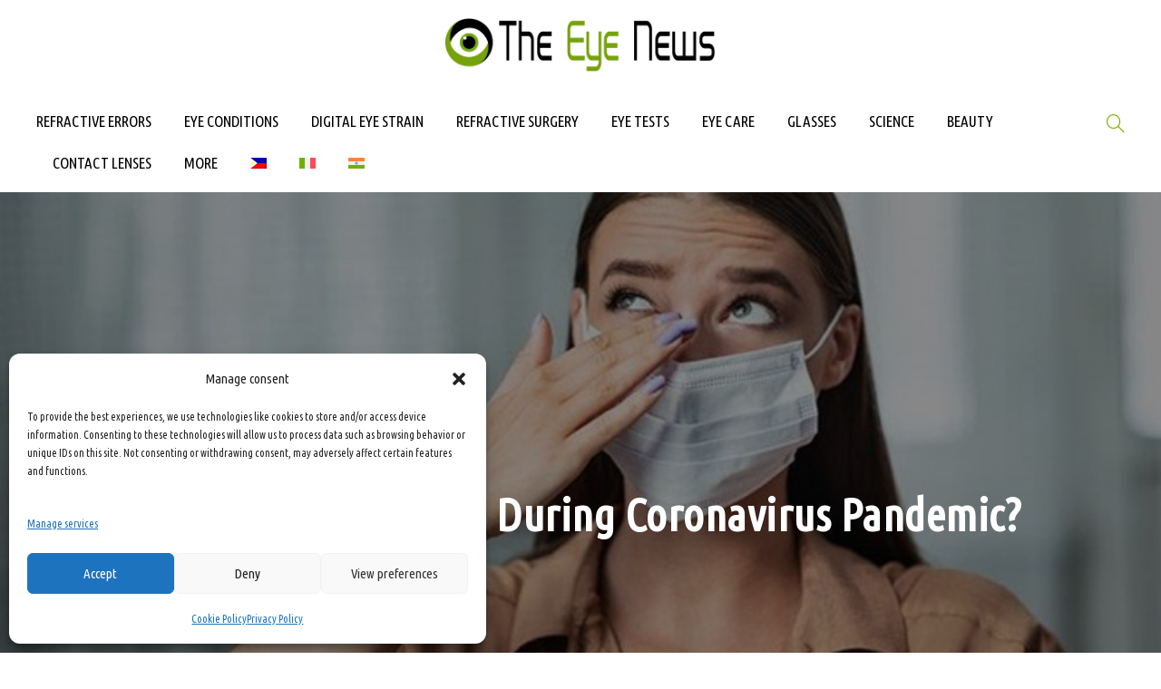

--- FILE ---
content_type: text/html; charset=UTF-8
request_url: https://theyenews.com/are-contact-lenses-unsafe-during-coronavirus-pandemic/
body_size: 12938
content:
<!DOCTYPE html>
<html lang="en-US" class="no-js">
<head>
	<meta charset="UTF-8">
	<meta name="viewport" content="width=device-width, initial-scale=1">
	<link rel="profile" href="http://gmpg.org/xfn/11">
	<link rel="pingback" href="https://theyenews.com/xmlrpc.php">
	<meta name='robots' content='index, follow, max-image-preview:large, max-snippet:-1, max-video-preview:-1' />

	<!-- This site is optimized with the Yoast SEO plugin v26.7 - https://yoast.com/wordpress/plugins/seo/ -->
	<title>Are Contact Lenses Unsafe During Coronavirus Pandemic? - The Eye News</title>
	<meta name="description" content="Are Contact Lenses Unsafe During This Pandemic? You have probably heard from others to wear eyeglasses for now instead of contact lenses." />
	<link rel="canonical" href="https://theyenews.com/are-contact-lenses-unsafe-during-coronavirus-pandemic/" />
	<meta property="og:locale" content="en_US" />
	<meta property="og:type" content="article" />
	<meta property="og:title" content="Are Contact Lenses Unsafe During Coronavirus Pandemic? - The Eye News" />
	<meta property="og:description" content="Are Contact Lenses Unsafe During This Pandemic? You have probably heard from others to wear eyeglasses for now instead of contact lenses." />
	<meta property="og:url" content="https://theyenews.com/are-contact-lenses-unsafe-during-coronavirus-pandemic/" />
	<meta property="og:site_name" content="The Eye News" />
	<meta property="article:published_time" content="2020-08-05T10:52:51+00:00" />
	<meta property="article:modified_time" content="2021-03-07T15:08:34+00:00" />
	<meta property="og:image" content="https://theyenews.com/wp-content/uploads/2020/08/Are-Contact-Lenses-Unsafe-During-Coronavirus-Pandemic_-1.jpg" />
	<meta property="og:image:width" content="1000" />
	<meta property="og:image:height" content="667" />
	<meta property="og:image:type" content="image/jpeg" />
	<meta name="author" content="Editorial Staff" />
	<meta name="twitter:card" content="summary_large_image" />
	<script type="application/ld+json" class="yoast-schema-graph">{"@context":"https://schema.org","@graph":[{"@type":"Article","@id":"https://theyenews.com/are-contact-lenses-unsafe-during-coronavirus-pandemic/#article","isPartOf":{"@id":"https://theyenews.com/are-contact-lenses-unsafe-during-coronavirus-pandemic/"},"author":{"name":"Editorial Staff","@id":"https://theyenews.com/#/schema/person/fc0b64aaca3e5a7e8ce4bd1c8733c0a7"},"headline":"Are Contact Lenses Unsafe During Coronavirus Pandemic?","datePublished":"2020-08-05T10:52:51+00:00","dateModified":"2021-03-07T15:08:34+00:00","mainEntityOfPage":{"@id":"https://theyenews.com/are-contact-lenses-unsafe-during-coronavirus-pandemic/"},"wordCount":464,"publisher":{"@id":"https://theyenews.com/#organization"},"image":{"@id":"https://theyenews.com/are-contact-lenses-unsafe-during-coronavirus-pandemic/#primaryimage"},"thumbnailUrl":"https://theyenews.com/wp-content/uploads/2020/08/Are-Contact-Lenses-Unsafe-During-Coronavirus-Pandemic_-1.jpg","articleSection":["Contact Lenses","News HP","Science"],"inLanguage":"en-US"},{"@type":"WebPage","@id":"https://theyenews.com/are-contact-lenses-unsafe-during-coronavirus-pandemic/","url":"https://theyenews.com/are-contact-lenses-unsafe-during-coronavirus-pandemic/","name":"Are Contact Lenses Unsafe During Coronavirus Pandemic? - The Eye News","isPartOf":{"@id":"https://theyenews.com/#website"},"primaryImageOfPage":{"@id":"https://theyenews.com/are-contact-lenses-unsafe-during-coronavirus-pandemic/#primaryimage"},"image":{"@id":"https://theyenews.com/are-contact-lenses-unsafe-during-coronavirus-pandemic/#primaryimage"},"thumbnailUrl":"https://theyenews.com/wp-content/uploads/2020/08/Are-Contact-Lenses-Unsafe-During-Coronavirus-Pandemic_-1.jpg","datePublished":"2020-08-05T10:52:51+00:00","dateModified":"2021-03-07T15:08:34+00:00","description":"Are Contact Lenses Unsafe During This Pandemic? You have probably heard from others to wear eyeglasses for now instead of contact lenses.","breadcrumb":{"@id":"https://theyenews.com/are-contact-lenses-unsafe-during-coronavirus-pandemic/#breadcrumb"},"inLanguage":"en-US","potentialAction":[{"@type":"ReadAction","target":["https://theyenews.com/are-contact-lenses-unsafe-during-coronavirus-pandemic/"]}]},{"@type":"ImageObject","inLanguage":"en-US","@id":"https://theyenews.com/are-contact-lenses-unsafe-during-coronavirus-pandemic/#primaryimage","url":"https://theyenews.com/wp-content/uploads/2020/08/Are-Contact-Lenses-Unsafe-During-Coronavirus-Pandemic_-1.jpg","contentUrl":"https://theyenews.com/wp-content/uploads/2020/08/Are-Contact-Lenses-Unsafe-During-Coronavirus-Pandemic_-1.jpg","width":1000,"height":667,"caption":"Are Contact Lenses Unsafe During Coronavirus Pandemic"},{"@type":"BreadcrumbList","@id":"https://theyenews.com/are-contact-lenses-unsafe-during-coronavirus-pandemic/#breadcrumb","itemListElement":[{"@type":"ListItem","position":1,"name":"Home","item":"https://theyenews.com/"},{"@type":"ListItem","position":2,"name":"Are Contact Lenses Unsafe During Coronavirus Pandemic?"}]},{"@type":"WebSite","@id":"https://theyenews.com/#website","url":"https://theyenews.com/","name":"The Eye News","description":"the resource for your eyes","publisher":{"@id":"https://theyenews.com/#organization"},"potentialAction":[{"@type":"SearchAction","target":{"@type":"EntryPoint","urlTemplate":"https://theyenews.com/?s={search_term_string}"},"query-input":{"@type":"PropertyValueSpecification","valueRequired":true,"valueName":"search_term_string"}}],"inLanguage":"en-US"},{"@type":"Organization","@id":"https://theyenews.com/#organization","name":"The Eye News","url":"https://theyenews.com/","logo":{"@type":"ImageObject","inLanguage":"en-US","@id":"https://theyenews.com/#/schema/logo/image/","url":"https://theyenews.com/wp-content/uploads/2018/04/TheEyeNewsLogoB.jpg","contentUrl":"https://theyenews.com/wp-content/uploads/2018/04/TheEyeNewsLogoB.jpg","width":2000,"height":2000,"caption":"The Eye News"},"image":{"@id":"https://theyenews.com/#/schema/logo/image/"}},{"@type":"Person","@id":"https://theyenews.com/#/schema/person/fc0b64aaca3e5a7e8ce4bd1c8733c0a7","name":"Editorial Staff"}]}</script>
	<!-- / Yoast SEO plugin. -->


<link rel='dns-prefetch' href='//fonts.googleapis.com' />
<link rel="alternate" type="application/rss+xml" title="The Eye News &raquo; Feed" href="https://theyenews.com/feed/" />
<link rel="alternate" title="oEmbed (JSON)" type="application/json+oembed" href="https://theyenews.com/wp-json/oembed/1.0/embed?url=https%3A%2F%2Ftheyenews.com%2Fare-contact-lenses-unsafe-during-coronavirus-pandemic%2F" />
<link rel="alternate" title="oEmbed (XML)" type="text/xml+oembed" href="https://theyenews.com/wp-json/oembed/1.0/embed?url=https%3A%2F%2Ftheyenews.com%2Fare-contact-lenses-unsafe-during-coronavirus-pandemic%2F&#038;format=xml" />
<style id='wp-img-auto-sizes-contain-inline-css' type='text/css'>
img:is([sizes=auto i],[sizes^="auto," i]){contain-intrinsic-size:3000px 1500px}
/*# sourceURL=wp-img-auto-sizes-contain-inline-css */
</style>
<link rel='stylesheet' id='wp-block-library-css' href='https://theyenews.com/wp-includes/css/dist/block-library/style.min.css?ver=6.9' type='text/css' media='all' />
<style id='global-styles-inline-css' type='text/css'>
:root{--wp--preset--aspect-ratio--square: 1;--wp--preset--aspect-ratio--4-3: 4/3;--wp--preset--aspect-ratio--3-4: 3/4;--wp--preset--aspect-ratio--3-2: 3/2;--wp--preset--aspect-ratio--2-3: 2/3;--wp--preset--aspect-ratio--16-9: 16/9;--wp--preset--aspect-ratio--9-16: 9/16;--wp--preset--color--black: #000000;--wp--preset--color--cyan-bluish-gray: #abb8c3;--wp--preset--color--white: #ffffff;--wp--preset--color--pale-pink: #f78da7;--wp--preset--color--vivid-red: #cf2e2e;--wp--preset--color--luminous-vivid-orange: #ff6900;--wp--preset--color--luminous-vivid-amber: #fcb900;--wp--preset--color--light-green-cyan: #7bdcb5;--wp--preset--color--vivid-green-cyan: #00d084;--wp--preset--color--pale-cyan-blue: #8ed1fc;--wp--preset--color--vivid-cyan-blue: #0693e3;--wp--preset--color--vivid-purple: #9b51e0;--wp--preset--gradient--vivid-cyan-blue-to-vivid-purple: linear-gradient(135deg,rgb(6,147,227) 0%,rgb(155,81,224) 100%);--wp--preset--gradient--light-green-cyan-to-vivid-green-cyan: linear-gradient(135deg,rgb(122,220,180) 0%,rgb(0,208,130) 100%);--wp--preset--gradient--luminous-vivid-amber-to-luminous-vivid-orange: linear-gradient(135deg,rgb(252,185,0) 0%,rgb(255,105,0) 100%);--wp--preset--gradient--luminous-vivid-orange-to-vivid-red: linear-gradient(135deg,rgb(255,105,0) 0%,rgb(207,46,46) 100%);--wp--preset--gradient--very-light-gray-to-cyan-bluish-gray: linear-gradient(135deg,rgb(238,238,238) 0%,rgb(169,184,195) 100%);--wp--preset--gradient--cool-to-warm-spectrum: linear-gradient(135deg,rgb(74,234,220) 0%,rgb(151,120,209) 20%,rgb(207,42,186) 40%,rgb(238,44,130) 60%,rgb(251,105,98) 80%,rgb(254,248,76) 100%);--wp--preset--gradient--blush-light-purple: linear-gradient(135deg,rgb(255,206,236) 0%,rgb(152,150,240) 100%);--wp--preset--gradient--blush-bordeaux: linear-gradient(135deg,rgb(254,205,165) 0%,rgb(254,45,45) 50%,rgb(107,0,62) 100%);--wp--preset--gradient--luminous-dusk: linear-gradient(135deg,rgb(255,203,112) 0%,rgb(199,81,192) 50%,rgb(65,88,208) 100%);--wp--preset--gradient--pale-ocean: linear-gradient(135deg,rgb(255,245,203) 0%,rgb(182,227,212) 50%,rgb(51,167,181) 100%);--wp--preset--gradient--electric-grass: linear-gradient(135deg,rgb(202,248,128) 0%,rgb(113,206,126) 100%);--wp--preset--gradient--midnight: linear-gradient(135deg,rgb(2,3,129) 0%,rgb(40,116,252) 100%);--wp--preset--font-size--small: 13px;--wp--preset--font-size--medium: 20px;--wp--preset--font-size--large: 36px;--wp--preset--font-size--x-large: 42px;--wp--preset--spacing--20: 0.44rem;--wp--preset--spacing--30: 0.67rem;--wp--preset--spacing--40: 1rem;--wp--preset--spacing--50: 1.5rem;--wp--preset--spacing--60: 2.25rem;--wp--preset--spacing--70: 3.38rem;--wp--preset--spacing--80: 5.06rem;--wp--preset--shadow--natural: 6px 6px 9px rgba(0, 0, 0, 0.2);--wp--preset--shadow--deep: 12px 12px 50px rgba(0, 0, 0, 0.4);--wp--preset--shadow--sharp: 6px 6px 0px rgba(0, 0, 0, 0.2);--wp--preset--shadow--outlined: 6px 6px 0px -3px rgb(255, 255, 255), 6px 6px rgb(0, 0, 0);--wp--preset--shadow--crisp: 6px 6px 0px rgb(0, 0, 0);}:where(.is-layout-flex){gap: 0.5em;}:where(.is-layout-grid){gap: 0.5em;}body .is-layout-flex{display: flex;}.is-layout-flex{flex-wrap: wrap;align-items: center;}.is-layout-flex > :is(*, div){margin: 0;}body .is-layout-grid{display: grid;}.is-layout-grid > :is(*, div){margin: 0;}:where(.wp-block-columns.is-layout-flex){gap: 2em;}:where(.wp-block-columns.is-layout-grid){gap: 2em;}:where(.wp-block-post-template.is-layout-flex){gap: 1.25em;}:where(.wp-block-post-template.is-layout-grid){gap: 1.25em;}.has-black-color{color: var(--wp--preset--color--black) !important;}.has-cyan-bluish-gray-color{color: var(--wp--preset--color--cyan-bluish-gray) !important;}.has-white-color{color: var(--wp--preset--color--white) !important;}.has-pale-pink-color{color: var(--wp--preset--color--pale-pink) !important;}.has-vivid-red-color{color: var(--wp--preset--color--vivid-red) !important;}.has-luminous-vivid-orange-color{color: var(--wp--preset--color--luminous-vivid-orange) !important;}.has-luminous-vivid-amber-color{color: var(--wp--preset--color--luminous-vivid-amber) !important;}.has-light-green-cyan-color{color: var(--wp--preset--color--light-green-cyan) !important;}.has-vivid-green-cyan-color{color: var(--wp--preset--color--vivid-green-cyan) !important;}.has-pale-cyan-blue-color{color: var(--wp--preset--color--pale-cyan-blue) !important;}.has-vivid-cyan-blue-color{color: var(--wp--preset--color--vivid-cyan-blue) !important;}.has-vivid-purple-color{color: var(--wp--preset--color--vivid-purple) !important;}.has-black-background-color{background-color: var(--wp--preset--color--black) !important;}.has-cyan-bluish-gray-background-color{background-color: var(--wp--preset--color--cyan-bluish-gray) !important;}.has-white-background-color{background-color: var(--wp--preset--color--white) !important;}.has-pale-pink-background-color{background-color: var(--wp--preset--color--pale-pink) !important;}.has-vivid-red-background-color{background-color: var(--wp--preset--color--vivid-red) !important;}.has-luminous-vivid-orange-background-color{background-color: var(--wp--preset--color--luminous-vivid-orange) !important;}.has-luminous-vivid-amber-background-color{background-color: var(--wp--preset--color--luminous-vivid-amber) !important;}.has-light-green-cyan-background-color{background-color: var(--wp--preset--color--light-green-cyan) !important;}.has-vivid-green-cyan-background-color{background-color: var(--wp--preset--color--vivid-green-cyan) !important;}.has-pale-cyan-blue-background-color{background-color: var(--wp--preset--color--pale-cyan-blue) !important;}.has-vivid-cyan-blue-background-color{background-color: var(--wp--preset--color--vivid-cyan-blue) !important;}.has-vivid-purple-background-color{background-color: var(--wp--preset--color--vivid-purple) !important;}.has-black-border-color{border-color: var(--wp--preset--color--black) !important;}.has-cyan-bluish-gray-border-color{border-color: var(--wp--preset--color--cyan-bluish-gray) !important;}.has-white-border-color{border-color: var(--wp--preset--color--white) !important;}.has-pale-pink-border-color{border-color: var(--wp--preset--color--pale-pink) !important;}.has-vivid-red-border-color{border-color: var(--wp--preset--color--vivid-red) !important;}.has-luminous-vivid-orange-border-color{border-color: var(--wp--preset--color--luminous-vivid-orange) !important;}.has-luminous-vivid-amber-border-color{border-color: var(--wp--preset--color--luminous-vivid-amber) !important;}.has-light-green-cyan-border-color{border-color: var(--wp--preset--color--light-green-cyan) !important;}.has-vivid-green-cyan-border-color{border-color: var(--wp--preset--color--vivid-green-cyan) !important;}.has-pale-cyan-blue-border-color{border-color: var(--wp--preset--color--pale-cyan-blue) !important;}.has-vivid-cyan-blue-border-color{border-color: var(--wp--preset--color--vivid-cyan-blue) !important;}.has-vivid-purple-border-color{border-color: var(--wp--preset--color--vivid-purple) !important;}.has-vivid-cyan-blue-to-vivid-purple-gradient-background{background: var(--wp--preset--gradient--vivid-cyan-blue-to-vivid-purple) !important;}.has-light-green-cyan-to-vivid-green-cyan-gradient-background{background: var(--wp--preset--gradient--light-green-cyan-to-vivid-green-cyan) !important;}.has-luminous-vivid-amber-to-luminous-vivid-orange-gradient-background{background: var(--wp--preset--gradient--luminous-vivid-amber-to-luminous-vivid-orange) !important;}.has-luminous-vivid-orange-to-vivid-red-gradient-background{background: var(--wp--preset--gradient--luminous-vivid-orange-to-vivid-red) !important;}.has-very-light-gray-to-cyan-bluish-gray-gradient-background{background: var(--wp--preset--gradient--very-light-gray-to-cyan-bluish-gray) !important;}.has-cool-to-warm-spectrum-gradient-background{background: var(--wp--preset--gradient--cool-to-warm-spectrum) !important;}.has-blush-light-purple-gradient-background{background: var(--wp--preset--gradient--blush-light-purple) !important;}.has-blush-bordeaux-gradient-background{background: var(--wp--preset--gradient--blush-bordeaux) !important;}.has-luminous-dusk-gradient-background{background: var(--wp--preset--gradient--luminous-dusk) !important;}.has-pale-ocean-gradient-background{background: var(--wp--preset--gradient--pale-ocean) !important;}.has-electric-grass-gradient-background{background: var(--wp--preset--gradient--electric-grass) !important;}.has-midnight-gradient-background{background: var(--wp--preset--gradient--midnight) !important;}.has-small-font-size{font-size: var(--wp--preset--font-size--small) !important;}.has-medium-font-size{font-size: var(--wp--preset--font-size--medium) !important;}.has-large-font-size{font-size: var(--wp--preset--font-size--large) !important;}.has-x-large-font-size{font-size: var(--wp--preset--font-size--x-large) !important;}
/*# sourceURL=global-styles-inline-css */
</style>

<style id='classic-theme-styles-inline-css' type='text/css'>
/*! This file is auto-generated */
.wp-block-button__link{color:#fff;background-color:#32373c;border-radius:9999px;box-shadow:none;text-decoration:none;padding:calc(.667em + 2px) calc(1.333em + 2px);font-size:1.125em}.wp-block-file__button{background:#32373c;color:#fff;text-decoration:none}
/*# sourceURL=/wp-includes/css/classic-themes.min.css */
</style>
<link rel='stylesheet' id='wptelegram_widget-public-0-css' href='https://theyenews.com/wp-content/plugins/wptelegram-widget/assets/build/dist/public-DEib7km8.css' type='text/css' media='all' />
<link rel='stylesheet' id='wp-components-css' href='https://theyenews.com/wp-includes/css/dist/components/style.min.css?ver=6.9' type='text/css' media='all' />
<link rel='stylesheet' id='wptelegram_widget-blocks-0-css' href='https://theyenews.com/wp-content/plugins/wptelegram-widget/assets/build/dist/blocks-C9ogPNk6.css' type='text/css' media='all' />
<style id='wptelegram_widget-blocks-0-inline-css' type='text/css'>
:root {--wptelegram-widget-join-link-bg-color: #389ce9;--wptelegram-widget-join-link-color: #fff}
/*# sourceURL=wptelegram_widget-blocks-0-inline-css */
</style>
<link rel='stylesheet' id='gdlr-core-google-font-css' href='https://fonts.googleapis.com/css?family=Ubuntu+Condensed%3Aregular%7CUbuntu%3A300%2C300italic%2Cregular%2Citalic%2C500%2C500italic%2C700%2C700italic&#038;subset=cyrillic%2Ccyrillic-ext%2Cgreek%2Cgreek-ext%2Clatin%2Clatin-ext&#038;ver=6.9' type='text/css' media='all' />
<link rel='stylesheet' id='font-awesome-css' href='https://theyenews.com/wp-content/plugins/goodlayers-core/plugins/fontawesome/font-awesome.css?ver=6.9' type='text/css' media='all' />
<link rel='stylesheet' id='elegant-font-css' href='https://theyenews.com/wp-content/plugins/goodlayers-core/plugins/elegant/elegant-font.css?ver=6.9' type='text/css' media='all' />
<link rel='stylesheet' id='ionicons-css' href='https://theyenews.com/wp-content/plugins/goodlayers-core/plugins/ionicons/ionicons.css?ver=6.9' type='text/css' media='all' />
<link rel='stylesheet' id='simple-line-icons-css' href='https://theyenews.com/wp-content/plugins/goodlayers-core/plugins/simpleline/simpleline.css?ver=6.9' type='text/css' media='all' />
<link rel='stylesheet' id='gdlr-core-plugin-css' href='https://theyenews.com/wp-content/plugins/goodlayers-core/plugins/style.css?ver=1734940628' type='text/css' media='all' />
<link rel='stylesheet' id='gdlr-core-page-builder-css' href='https://theyenews.com/wp-content/plugins/goodlayers-core/include/css/page-builder.css?ver=6.9' type='text/css' media='all' />
<link rel='stylesheet' id='wpml-legacy-post-translations-0-css' href='https://theyenews.com/wp-content/plugins/sitepress-multilingual-cms/templates/language-switchers/legacy-post-translations/style.min.css?ver=1' type='text/css' media='all' />
<link rel='stylesheet' id='wpml-menu-item-0-css' href='https://theyenews.com/wp-content/plugins/sitepress-multilingual-cms/templates/language-switchers/menu-item/style.min.css?ver=1' type='text/css' media='all' />
<link rel='stylesheet' id='cmplz-general-css' href='https://theyenews.com/wp-content/plugins/complianz-gdpr/assets/css/cookieblocker.min.css?ver=1765942633' type='text/css' media='all' />
<link rel='stylesheet' id='apzo-style-core-css' href='https://theyenews.com/wp-content/themes/apzo/css/style-core.css?ver=6.9' type='text/css' media='all' />
<link rel='stylesheet' id='apzo-custom-style-css' href='https://theyenews.com/wp-content/uploads/apzo-style-custom.css?1719048096&#038;ver=6.9' type='text/css' media='all' />
<script type="text/javascript" src="https://theyenews.com/wp-includes/js/jquery/jquery.min.js?ver=3.7.1" id="jquery-core-js"></script>
<script type="text/javascript" src="https://theyenews.com/wp-includes/js/jquery/jquery-migrate.min.js?ver=3.4.1" id="jquery-migrate-js"></script>
<link rel="https://api.w.org/" href="https://theyenews.com/wp-json/" /><link rel="alternate" title="JSON" type="application/json" href="https://theyenews.com/wp-json/wp/v2/posts/1076" /><link rel="EditURI" type="application/rsd+xml" title="RSD" href="https://theyenews.com/xmlrpc.php?rsd" />
<link rel='shortlink' href='https://theyenews.com/?p=1076' />
<meta name="generator" content="WPML ver:4.8.6 stt:1,64,21,27;" />
			<style>.cmplz-hidden {
					display: none !important;
				}</style><link rel="icon" href="https://theyenews.com/wp-content/uploads/2018/04/cropped-fav-32x32.png" sizes="32x32" />
<link rel="icon" href="https://theyenews.com/wp-content/uploads/2018/04/cropped-fav-192x192.png" sizes="192x192" />
<link rel="apple-touch-icon" href="https://theyenews.com/wp-content/uploads/2018/04/cropped-fav-180x180.png" />
<meta name="msapplication-TileImage" content="https://theyenews.com/wp-content/uploads/2018/04/cropped-fav-270x270.png" />
<script defer data-domain="theyenews.com" src="https://plausible.io/js/plausible.js"></script>

</head>

<body class="wp-singular post-template-default single single-post postid-1076 single-format-standard wp-theme-apzo gdlr-core-body apzo-body apzo-body-front apzo-full  apzo-with-sticky-navigation  apzo-blog-style-4  apzo-blockquote-style-1 gdlr-core-link-to-lightbox" data-home-url="https://theyenews.com/" >
<div class="apzo-mobile-header-wrap" ><div class="apzo-mobile-header apzo-header-background apzo-style-slide apzo-sticky-mobile-navigation " id="apzo-mobile-header" ><div class="apzo-mobile-header-container apzo-container clearfix" ><div class="apzo-logo  apzo-item-pdlr apzo-mobile-logo-center"><div class="apzo-logo-inner"><a class="" href="https://theyenews.com/" ><img src="https://theyenews.com/wp-content/uploads/2020/03/THE-EYE-LOGO-NEW-scaled.jpg" alt="" width="2560" height="511" title="THE EYE LOGO NEW" /></a></div></div><div class="apzo-mobile-menu-right" ><div class="apzo-main-menu-search" id="apzo-mobile-top-search" ><i class="fa fa-search" ></i></div><div class="apzo-top-search-wrap" >
	<div class="apzo-top-search-close" ></div>

	<div class="apzo-top-search-row" >
		<div class="apzo-top-search-cell" >
			<form role="search" method="get" class="search-form" action="https://theyenews.com/">
	<input type="text" class="search-field apzo-title-font" placeholder="Search..." value="" name="s">
	<div class="apzo-top-search-submit"><i class="fa fa-search" ></i></div>
	<input type="submit" class="search-submit" value="Search">
	<div class="apzo-top-search-close"><i class="icon_close" ></i></div>
</form>
		</div>
	</div>

</div>
</div><div class="apzo-mobile-menu-left" ><div class="apzo-mobile-menu" ><a class="apzo-mm-menu-button apzo-mobile-menu-button apzo-mobile-button-hamburger" href="#apzo-mobile-menu" ><span></span></a><div class="apzo-mm-menu-wrap apzo-navigation-font" id="apzo-mobile-menu" data-slide="left" ><ul id="menu-main-menu-eng" class="m-menu"><li class="menu-item menu-item-type-post_type menu-item-object-page menu-item-3265"><a href="https://theyenews.com/refractive-errors-index/">REFRACTIVE ERRORS</a></li>
<li class="menu-item menu-item-type-post_type menu-item-object-page menu-item-3261"><a href="https://theyenews.com/eye-conditions-index/">EYE CONDITIONS</a></li>
<li class="menu-item menu-item-type-post_type menu-item-object-page menu-item-3268"><a href="https://theyenews.com/digital-eye-strain-index/">DIGITAL EYE STRAIN</a></li>
<li class="menu-item menu-item-type-post_type menu-item-object-page menu-item-3714"><a href="https://theyenews.com/refractive-surgery-index/">REFRACTIVE SURGERY</a></li>
<li class="menu-item menu-item-type-post_type menu-item-object-page menu-item-3716"><a href="https://theyenews.com/eye-tests-index/">EYE TESTS</a></li>
<li class="menu-item menu-item-type-post_type menu-item-object-page menu-item-3718"><a href="https://theyenews.com/eye-care-index/">EYE CARE</a></li>
<li class="menu-item menu-item-type-post_type menu-item-object-page menu-item-3242"><a href="https://theyenews.com/glasses-index/">GLASSES</a></li>
<li class="menu-item menu-item-type-post_type menu-item-object-page menu-item-3719"><a href="https://theyenews.com/science-index/">SCIENCE</a></li>
<li class="menu-item menu-item-type-post_type menu-item-object-page menu-item-3717"><a href="https://theyenews.com/beauty-index/">BEAUTY</a></li>
<li class="menu-item menu-item-type-post_type menu-item-object-page menu-item-3241"><a href="https://theyenews.com/contact-lenses-index/">CONTACT LENSES</a></li>
<li class="menu-item menu-item-type-custom menu-item-object-custom menu-item-has-children menu-item-3713"><a>MORE</a>
<ul class="sub-menu">
	<li class="menu-item menu-item-type-post_type menu-item-object-page menu-item-3715"><a href="https://theyenews.com/vision-insurance-index/">VISION INSURANCE</a></li>
	<li class="menu-item menu-item-type-post_type menu-item-object-page menu-item-395"><a href="https://theyenews.com/podcasts-index/">PODCASTS</a></li>
	<li class="menu-item menu-item-type-post_type menu-item-object-page menu-item-7885"><a href="https://theyenews.com/doctors-index/">DOCTORS</a></li>
	<li class="menu-item menu-item-type-post_type menu-item-object-page menu-item-780"><a href="https://theyenews.com/congresses-main/">CONGRESSES</a></li>
</ul>
</li>
<li class="menu-item-language menu-item wpml-ls-slot-6 wpml-ls-item wpml-ls-item-ph wpml-ls-menu-item wpml-ls-first-item menu-item-type-wpml_ls_menu_item menu-item-object-wpml_ls_menu_item menu-item-wpml-ls-6-ph"><a href="https://theyenews.com/ph/" title="Switch to Filipino" aria-label="Switch to Filipino" role="menuitem"><img
            class="wpml-ls-flag"
            src="https://theyenews.com/wp-content/uploads/flags/ph.png"
            alt="Filipino"
            width=18
            height=12
    /></a></li>
<li class="menu-item-language menu-item wpml-ls-slot-6 wpml-ls-item wpml-ls-item-it wpml-ls-menu-item menu-item-type-wpml_ls_menu_item menu-item-object-wpml_ls_menu_item menu-item-wpml-ls-6-it"><a href="https://theyenews.com/it/" title="Switch to Italian" aria-label="Switch to Italian" role="menuitem"><img
            class="wpml-ls-flag"
            src="https://theyenews.com/wp-content/plugins/sitepress-multilingual-cms/res/flags/it.svg"
            alt="Italian"
            width=18
            height=12
    /></a></li>
<li class="menu-item-language menu-item wpml-ls-slot-6 wpml-ls-item wpml-ls-item-hi wpml-ls-menu-item wpml-ls-last-item menu-item-type-wpml_ls_menu_item menu-item-object-wpml_ls_menu_item menu-item-wpml-ls-6-hi"><a href="https://theyenews.com/hi/" title="Switch to Hindi" aria-label="Switch to Hindi" role="menuitem"><img
            class="wpml-ls-flag"
            src="https://theyenews.com/wp-content/plugins/sitepress-multilingual-cms/res/flags/hi.svg"
            alt="Hindi"
            width=18
            height=12
    /></a></li>
</ul></div></div></div></div></div></div><div class="apzo-body-outer-wrapper ">
		<div class="apzo-body-wrapper clearfix  apzo-with-frame">
		
<header class="apzo-header-wrap apzo-header-style-plain  apzo-style-center-logo apzo-sticky-navigation apzo-style-slide" data-navigation-offset="75px"  >
	<div class="apzo-header-background" ></div>
	<div class="apzo-header-container  apzo-header-full">
			
		<div class="apzo-header-container-inner clearfix">
			<div class="apzo-logo  apzo-item-pdlr"><div class="apzo-logo-inner"><a class="" href="https://theyenews.com/" ><img src="https://theyenews.com/wp-content/uploads/2020/03/THE-EYE-LOGO-NEW-scaled.jpg" alt="" width="2560" height="511" title="THE EYE LOGO NEW" /></a></div></div>			<div class="apzo-navigation apzo-item-pdlr clearfix " >
			<div class="apzo-main-menu" id="apzo-main-menu" ><ul id="menu-main-menu-eng-1" class="sf-menu"><li  class="menu-item menu-item-type-post_type menu-item-object-page menu-item-3265 apzo-normal-menu"><a href="https://theyenews.com/refractive-errors-index/">REFRACTIVE ERRORS</a></li>
<li  class="menu-item menu-item-type-post_type menu-item-object-page menu-item-3261 apzo-normal-menu"><a href="https://theyenews.com/eye-conditions-index/">EYE CONDITIONS</a></li>
<li  class="menu-item menu-item-type-post_type menu-item-object-page menu-item-3268 apzo-normal-menu"><a href="https://theyenews.com/digital-eye-strain-index/">DIGITAL EYE STRAIN</a></li>
<li  class="menu-item menu-item-type-post_type menu-item-object-page menu-item-3714 apzo-normal-menu"><a href="https://theyenews.com/refractive-surgery-index/">REFRACTIVE SURGERY</a></li>
<li  class="menu-item menu-item-type-post_type menu-item-object-page menu-item-3716 apzo-normal-menu"><a href="https://theyenews.com/eye-tests-index/">EYE TESTS</a></li>
<li  class="menu-item menu-item-type-post_type menu-item-object-page menu-item-3718 apzo-normal-menu"><a href="https://theyenews.com/eye-care-index/">EYE CARE</a></li>
<li  class="menu-item menu-item-type-post_type menu-item-object-page menu-item-3242 apzo-normal-menu"><a href="https://theyenews.com/glasses-index/">GLASSES</a></li>
<li  class="menu-item menu-item-type-post_type menu-item-object-page menu-item-3719 apzo-normal-menu"><a href="https://theyenews.com/science-index/">SCIENCE</a></li>
<li  class="menu-item menu-item-type-post_type menu-item-object-page menu-item-3717 apzo-normal-menu"><a href="https://theyenews.com/beauty-index/">BEAUTY</a></li>
<li  class="menu-item menu-item-type-post_type menu-item-object-page menu-item-3241 apzo-normal-menu"><a href="https://theyenews.com/contact-lenses-index/">CONTACT LENSES</a></li>
<li  class="menu-item menu-item-type-custom menu-item-object-custom menu-item-has-children menu-item-3713 apzo-normal-menu"><a class="sf-with-ul-pre">MORE</a>
<ul class="sub-menu">
	<li  class="menu-item menu-item-type-post_type menu-item-object-page menu-item-3715" data-size="60"><a href="https://theyenews.com/vision-insurance-index/">VISION INSURANCE</a></li>
	<li  class="menu-item menu-item-type-post_type menu-item-object-page menu-item-395" data-size="60"><a href="https://theyenews.com/podcasts-index/">PODCASTS</a></li>
	<li  class="menu-item menu-item-type-post_type menu-item-object-page menu-item-7885" data-size="60"><a href="https://theyenews.com/doctors-index/">DOCTORS</a></li>
	<li  class="menu-item menu-item-type-post_type menu-item-object-page menu-item-780" data-size="60"><a href="https://theyenews.com/congresses-main/">CONGRESSES</a></li>
</ul>
</li>
<li  class="menu-item-language menu-item wpml-ls-slot-6 wpml-ls-item wpml-ls-item-ph wpml-ls-menu-item wpml-ls-first-item menu-item-type-wpml_ls_menu_item menu-item-object-wpml_ls_menu_item menu-item-wpml-ls-6-ph apzo-normal-menu"><a title="Switch to Filipino" href="https://theyenews.com/ph/" aria-label="Switch to Filipino" role="menuitem"><img
            class="wpml-ls-flag"
            src="https://theyenews.com/wp-content/uploads/flags/ph.png"
            alt="Filipino"
            width=18
            height=12
    /></a></li>
<li  class="menu-item-language menu-item wpml-ls-slot-6 wpml-ls-item wpml-ls-item-it wpml-ls-menu-item menu-item-type-wpml_ls_menu_item menu-item-object-wpml_ls_menu_item menu-item-wpml-ls-6-it apzo-normal-menu"><a title="Switch to Italian" href="https://theyenews.com/it/" aria-label="Switch to Italian" role="menuitem"><img
            class="wpml-ls-flag"
            src="https://theyenews.com/wp-content/plugins/sitepress-multilingual-cms/res/flags/it.svg"
            alt="Italian"
            width=18
            height=12
    /></a></li>
<li  class="menu-item-language menu-item wpml-ls-slot-6 wpml-ls-item wpml-ls-item-hi wpml-ls-menu-item wpml-ls-last-item menu-item-type-wpml_ls_menu_item menu-item-object-wpml_ls_menu_item menu-item-wpml-ls-6-hi apzo-normal-menu"><a title="Switch to Hindi" href="https://theyenews.com/hi/" aria-label="Switch to Hindi" role="menuitem"><img
            class="wpml-ls-flag"
            src="https://theyenews.com/wp-content/plugins/sitepress-multilingual-cms/res/flags/hi.svg"
            alt="Hindi"
            width=18
            height=12
    /></a></li>
</ul><div class="apzo-navigation-slide-bar  apzo-navigation-slide-bar-style-1"  id="apzo-navigation-slide-bar" ></div></div><div class="apzo-main-menu-right-wrap clearfix  apzo-item-mglr apzo-navigation-top" ><div class="apzo-main-menu-search" id="apzo-top-search" ><i class="icon-magnifier" ></i></div><div class="apzo-top-search-wrap" >
	<div class="apzo-top-search-close" ></div>

	<div class="apzo-top-search-row" >
		<div class="apzo-top-search-cell" >
			<form role="search" method="get" class="search-form" action="https://theyenews.com/">
	<input type="text" class="search-field apzo-title-font" placeholder="Search..." value="" name="s">
	<div class="apzo-top-search-submit"><i class="fa fa-search" ></i></div>
	<input type="submit" class="search-submit" value="Search">
	<div class="apzo-top-search-close"><i class="icon_close" ></i></div>
</form>
		</div>
	</div>

</div>
</div>			</div><!-- apzo-navigation -->

		</div><!-- apzo-header-inner -->
	</div><!-- apzo-header-container -->
</header><!-- header -->	<div class="apzo-page-wrapper" id="apzo-page-wrapper" ><div class="apzo-blog-title-wrap  apzo-style-custom apzo-feature-image" style="background-image: url(https://theyenews.com/wp-content/uploads/2020/08/Are-Contact-Lenses-Unsafe-During-Coronavirus-Pandemic_-1.jpg) ;" ><div class="apzo-header-transparent-substitute" ></div><div class="apzo-blog-title-overlay"  ></div><div class="apzo-blog-title-container apzo-container" ><div class="apzo-blog-title-content apzo-item-pdlr"  ><header class="apzo-single-article-head apzo-single-blog-title-style-1 clearfix" ><div class="apzo-single-article-head-right"><h1 class="apzo-single-article-title">Are Contact Lenses Unsafe During Coronavirus Pandemic?</h1></div></header></div></div></div><div class="apzo-content-container apzo-container "><div class=" apzo-sidebar-wrap clearfix apzo-line-height-0 apzo-sidebar-style-none" ><div class=" apzo-sidebar-center apzo-column-60 apzo-line-height" ><div class="apzo-content-wrap apzo-item-pdlr clearfix" ><div class="apzo-content-area" ><article id="post-1076" class="post-1076 post type-post status-publish format-standard has-post-thumbnail hentry category-contact-lenses category-news-hp category-science">
	<div class="apzo-single-article clearfix" >
		<div class="apzo-single-article-content"><p>You have probably heard from others to wear eyeglasses for now instead of contact lenses because of the higher risks of getting infected. But, should you really be worried about wearing your contact lenses during this pandemic?</p>
<p>There is a group of eye doctors that say contact lenses pose a higher likelihood of spreading coronavirus. Eyeglasses, on the other hand, provides an additional layer of protection against respiratory droplets entering the eye. However, another group of eye doctors opposes this idea. They claim that they see no enough evidence that shows lenses are not safe.</p>
<p><img fetchpriority="high" decoding="async" class="aligncenter size-full wp-image-1079" src="https://theyenews.com/wp-content/uploads/2020/08/Are-Contact-Lenses-Unsafe-During-Coronavirus-Pandemic_-2.jpg" alt="Are Contact Lenses Unsafe During Coronavirus Pandemic" width="1000" height="667" srcset="https://theyenews.com/wp-content/uploads/2020/08/Are-Contact-Lenses-Unsafe-During-Coronavirus-Pandemic_-2.jpg 1000w, https://theyenews.com/wp-content/uploads/2020/08/Are-Contact-Lenses-Unsafe-During-Coronavirus-Pandemic_-2-300x200.jpg 300w, https://theyenews.com/wp-content/uploads/2020/08/Are-Contact-Lenses-Unsafe-During-Coronavirus-Pandemic_-2-768x512.jpg 768w" sizes="(max-width: 1000px) 100vw, 1000px" /></p>
<p><strong>Why Contact Lens May Be a Risk</strong></p>
<p>Some believe that people who wear contact lenses tend to touch their eyes more than a typical person. Since touching any mucous membrane such as the eyes, nose, or mouth with infected objects may transmit the virus, they believe that contact lenses may promote infection.</p>
<p>This is why Dr. Sonal, an opthalmologist advises the public to try switching to eyeglasses if you know you are prone to touching your eyes with contact lenses. Eyeglasses can decrease irritation and may become an additional protective layer before your hands and respiratory droplets can reach your eye.</p>
<p><img decoding="async" class="aligncenter size-full wp-image-1080" src="https://theyenews.com/wp-content/uploads/2020/08/Are-Contact-Lenses-Unsafe-During-Coronavirus-Pandemic_-3.jpg" alt="Are Contact Lenses Unsafe During Coronavirus Pandemic" width="1000" height="667" srcset="https://theyenews.com/wp-content/uploads/2020/08/Are-Contact-Lenses-Unsafe-During-Coronavirus-Pandemic_-3.jpg 1000w, https://theyenews.com/wp-content/uploads/2020/08/Are-Contact-Lenses-Unsafe-During-Coronavirus-Pandemic_-3-300x200.jpg 300w, https://theyenews.com/wp-content/uploads/2020/08/Are-Contact-Lenses-Unsafe-During-Coronavirus-Pandemic_-3-768x512.jpg 768w" sizes="(max-width: 1000px) 100vw, 1000px" /></p>
<p><strong>How to Be Safe While Wearing Contact Lenses</strong></p>
<p>During these times, everything you touch must be properly sanitized. Optimal health at all times is a must. This includes your eyeglasses and contact lenses. Ophthalmologists say that even the most basic precautions can save your life.</p>
<p>For people who wear contact lens, the <a href="https://www.aao.org/"><strong>AAO</strong></a> provides these safety guidelines:</p>
<ul>
<li><strong>Wash your hands regularly and thoroughly</strong>. Using soap and water, wash your hands for at least 20 seconds and dry with a clean towel or tissue before and after touching your contact lens. If there is no soap and water available, a hand sanitizer or alcohol may do.</li>
<li><strong>Sanitize contact lenses correctly</strong>. Dispose of daily contact lenses every after use. For longer use lenses, have a regular schedule of cleaning. Use proper disinfectants that are made for the delicate materials of contact lenses. Do not use saline solution and rewetting drops to disinfect your contacts because these are not effective or approved disinfectants.</li>
<li><strong>Stop wearing lenses if you are sick</strong>. Following the recommendations for other medical conditions and illness, those who are sick or feel ill with cold or flu-like symptoms should discontinue contact lens wear.</li>
</ul>
<p>Not just with contact lenses, you should also take <strong><a href="https://theyenews.com/coronavirus-can-stay-in-your-eyeglasses/">extra precautions in wearing eyeglasses</a></strong>. Coronavirus can linger on hard surfaces for hours such as your eyeglasses which can be transmitted from your hands to your face then to your eyes, nose, or mouth. Hence, eyeglasses should be sanitized regularly especially for people who remove or touch their eyeglasses frequently.</p>
<p><strong>SEE RELATED</strong>: <strong><a href="https://theyenews.com/how-to-care-for-your-eyes-during-coronavirus/">How to Care for Your Eyes During Coronavirus</a></strong></p>
</div>	</div><!-- apzo-single-article -->
</article><!-- post-id -->
</div><div class="apzo-single-social-share clearfix" ><div class="gdlr-core-social-share-item gdlr-core-item-pdb  gdlr-core-left-align gdlr-core-social-share-left-text gdlr-core-style-plain gdlr-core-no-counter " style="padding-bottom: 0px ;"  ><span class="gdlr-core-social-share-wrap"><a class="gdlr-core-social-share-facebook" href="https://www.facebook.com/sharer/sharer.php?caption=Are+Contact+Lenses+Unsafe+During+Coronavirus+Pandemic%3F&#038;u=https://theyenews.com/are-contact-lenses-unsafe-during-coronavirus-pandemic/" target="_blank" onclick="javascript:window.open(this.href,&#039;&#039;, &#039;menubar=no,toolbar=no,resizable=yes,scrollbars=yes,height=602,width=555&#039;);return false;"  ><i class="fa fa-facebook" ></i></a><a class="gdlr-core-social-share-linkedin" href="http://www.linkedin.com/shareArticle?mini=true&#038;url=https://theyenews.com/are-contact-lenses-unsafe-during-coronavirus-pandemic/&#038;title=Are+Contact+Lenses+Unsafe+During+Coronavirus+Pandemic%3F" target="_blank" onclick="javascript:window.open(this.href,&#039;&#039;, &#039;menubar=no,toolbar=no,resizable=yes,scrollbars=yes,height=452,width=550&#039;);return false;"  ><i class="fa fa-linkedin" ></i></a><a class="gdlr-core-social-share-pinterest" href="http://pinterest.com/pin/create/button/?url=https://theyenews.com/are-contact-lenses-unsafe-during-coronavirus-pandemic/&#038;media=https://theyenews.com/wp-content/uploads/2020/08/Are-Contact-Lenses-Unsafe-During-Coronavirus-Pandemic_-1.jpg" target="_blank" onclick="javascript:window.open(this.href,&#039;&#039;, &#039;menubar=no,toolbar=no,resizable=yes,scrollbars=yes,height=553,width=750&#039;);return false;"  ><i class="fa fa-pinterest-p" ></i></a><a class="gdlr-core-social-share-stumbleupon" href="http://www.stumbleupon.com/submit?url=https://theyenews.com/are-contact-lenses-unsafe-during-coronavirus-pandemic/&#038;title=Are+Contact+Lenses+Unsafe+During+Coronavirus+Pandemic%3F" target="_blank" onclick="javascript:window.open(this.href,&#039;&#039;, &#039;menubar=no,toolbar=no,resizable=yes,scrollbars=yes,height=553,width=750&#039;);return false;"  ><i class="fa fa-stumbleupon" ></i></a><a class="gdlr-core-social-share-twitter" href="https://twitter.com/intent/tweet?text=Are+Contact+Lenses+Unsafe+During+Coronavirus+Pandemic%3F&#038;url=https://theyenews.com/are-contact-lenses-unsafe-during-coronavirus-pandemic/" target="_blank" onclick="javascript:window.open(this.href,&#039;&#039;, &#039;menubar=no,toolbar=no,resizable=yes,scrollbars=yes,height=255,width=555&#039;);return false;"  ><i class="fa fa-twitter fa6b fa6-x-twitter" ></i></a><a class="gdlr-core-social-share-email" href="mailto:?subject=Site%20sharing&#038;body=Please%20check%20this%20site%20out%20https://theyenews.com/are-contact-lenses-unsafe-during-coronavirus-pandemic/"  ><i class="fa fa-envelope" ></i></a></span></div><div class="apzo-single-magazine-author-tags clearfix" ></div></div><div class="apzo-single-related-post-wrap apzo-item-rvpdlr" ><h3 class="apzo-single-related-post-title apzo-item-mglr" >Related Posts</h3><div class="gdlr-core-blog-item-holder clearfix" ><div class="gdlr-core-item-list  gdlr-core-item-pdlr gdlr-core-column-20 gdlr-core-column-first" ><div class="gdlr-core-blog-grid gdlr-core-style-3  gdlr-core-with-thumbnail"  ><div class="gdlr-core-blog-thumbnail gdlr-core-media-image  gdlr-core-opacity-on-hover gdlr-core-zoom-on-hover"  ><a href="https://theyenews.com/revolutionizing-eye-health-emerging-technologies/" ><img src="https://theyenews.com/wp-content/uploads/2024/06/Rivoluzionare-la-Salute-degli-Occhi-1000x490.jpg" alt="" width="1000" height="490" title="Rivoluzionare la Salute degli Occhi" /></a></div><div class="gdlr-core-blog-grid-content-wrap"><h3 class="gdlr-core-blog-title gdlr-core-skin-title" style="font-size: 16px ;"  ><a href="https://theyenews.com/revolutionizing-eye-health-emerging-technologies/" >Revolutionizing Eye Health: Emerging Technologies and Treatments for Optimal Vision</a></h3><div class="gdlr-core-blog-content clearfix" >In the ever-evolving landscape of eye health, groundbreaking technologies and innovative treatments are reshaping the...<div class="clear"></div></div></div></div></div><div class="gdlr-core-item-list  gdlr-core-item-pdlr gdlr-core-column-20" ><div class="gdlr-core-blog-grid gdlr-core-style-3  gdlr-core-with-thumbnail"  ><div class="gdlr-core-blog-thumbnail gdlr-core-media-image  gdlr-core-opacity-on-hover gdlr-core-zoom-on-hover"  ><a href="https://theyenews.com/ten-02-03-2023-monthly-news/" ><img src="https://theyenews.com/wp-content/uploads/2023/03/Treatment-for-Diabetic-Retinopathy-1-1000x490.jpg" alt="" width="1000" height="490" title="Treatment-for-Diabetic-Retinopathy-1" /></a></div><div class="gdlr-core-blog-grid-content-wrap"><h3 class="gdlr-core-blog-title gdlr-core-skin-title" style="font-size: 16px ;"  ><a href="https://theyenews.com/ten-02-03-2023-monthly-news/" >TEN 02.03.2023 Monthly News</a></h3><div class="gdlr-core-blog-content clearfix" >7. Treatment for Diabetic Retinopathy. Diabetic retinopathy is known to affect your eyes with different...<div class="clear"></div></div></div></div></div><div class="gdlr-core-item-list  gdlr-core-item-pdlr gdlr-core-column-20" ><div class="gdlr-core-blog-grid gdlr-core-style-3  gdlr-core-with-thumbnail"  ><div class="gdlr-core-blog-thumbnail gdlr-core-media-image  gdlr-core-opacity-on-hover gdlr-core-zoom-on-hover"  ><a href="https://theyenews.com/ten-01-02-2023-monthly-news/" ><img src="https://theyenews.com/wp-content/uploads/2023/02/PRK_Refractive-Eye-Surgery-1100x490.jpg" alt="" width="1100" height="490" title="PRK_Refractive-Eye-Surgery" /></a></div><div class="gdlr-core-blog-grid-content-wrap"><h3 class="gdlr-core-blog-title gdlr-core-skin-title" style="font-size: 16px ;"  ><a href="https://theyenews.com/ten-01-02-2023-monthly-news/" >TEN 01.02.2023 Monthly News</a></h3><div class="gdlr-core-blog-content clearfix" >7. PRK: Refractive Eye Surgery. Photorefractive Keratectomy (PRK) was the first laser refractive eye surgery...<div class="clear"></div></div></div></div></div></div></div></div></div></div></div></div><footer><div class="apzo-footer-wrapper " ><div class="apzo-footer-container apzo-container clearfix" ><div class="apzo-footer-column apzo-item-pdlr apzo-column-20" >
		<div id="recent-posts-4" class="widget widget_recent_entries apzo-widget">
		<h3 class="apzo-widget-title">Recent Posts</h3><span class="clear"></span>
		<ul>
											<li>
					<a href="https://theyenews.com/revolutionizing-eye-health-emerging-technologies/">Revolutionizing Eye Health: Emerging Technologies and Treatments for Optimal Vision</a>
											<span class="post-date">June 10, 2024</span>
									</li>
											<li>
					<a href="https://theyenews.com/ten-02-03-2023-monthly-news/">TEN 02.03.2023 Monthly News</a>
											<span class="post-date">March 3, 2023</span>
									</li>
											<li>
					<a href="https://theyenews.com/ten-01-02-2023-monthly-news/">TEN 01.02.2023 Monthly News</a>
											<span class="post-date">February 1, 2023</span>
									</li>
											<li>
					<a href="https://theyenews.com/ten-12-01-2023-monthly-news/">TEN 12.01.2023 Monthly News</a>
											<span class="post-date">January 12, 2023</span>
									</li>
											<li>
					<a href="https://theyenews.com/maria-elisa-scarale/">Dr. Maria Elisa Scarale</a>
											<span class="post-date">January 9, 2023</span>
									</li>
					</ul>

		</div><div id="search-2" class="widget widget_search apzo-widget"><h3 class="apzo-widget-title">Search</h3><span class="clear"></span><form role="search" method="get" class="search-form" action="https://theyenews.com/">
    <input type="search" class="search-field" placeholder="Search..." value="" name="s" />
    <input type="submit" class="search-submit" value="Search" />
</form>	
</div></div><div class="apzo-footer-column apzo-item-pdlr apzo-column-20" ><div id="nav_menu-3" class="widget widget_nav_menu apzo-widget"><h3 class="apzo-widget-title">Focus On</h3><span class="clear"></span><div class="menu-footer-hot-1-container"><ul id="menu-footer-hot-1" class="menu"><li class="menu-item menu-item-type-post_type menu-item-object-page menu-item-4889"><a href="https://theyenews.com/beauty-index/">Beauty</a></li>
<li class="menu-item menu-item-type-post_type menu-item-object-page menu-item-2055"><a href="https://theyenews.com/contact-lenses-index/">Contact Lenses</a></li>
<li class="menu-item menu-item-type-post_type menu-item-object-page menu-item-1975"><a href="https://theyenews.com/digital-eye-strain-index/">Digital Eye Strain</a></li>
<li class="menu-item menu-item-type-post_type menu-item-object-page menu-item-2046"><a href="https://theyenews.com/eye-conditions-index/">Eye Conditions</a></li>
<li class="menu-item menu-item-type-post_type menu-item-object-page menu-item-4891"><a href="https://theyenews.com/eye-tests-index/">Eye Tests</a></li>
<li class="menu-item menu-item-type-post_type menu-item-object-page menu-item-2052"><a href="https://theyenews.com/glasses-index/">Glasses</a></li>
<li class="menu-item menu-item-type-post_type menu-item-object-page menu-item-2041"><a href="https://theyenews.com/refractive-errors-index/">Refractive Errors</a></li>
<li class="menu-item menu-item-type-post_type menu-item-object-page menu-item-4890"><a href="https://theyenews.com/refractive-surgery-index/">Refractive Surgery</a></li>
<li class="menu-item menu-item-type-post_type menu-item-object-page menu-item-2049"><a href="https://theyenews.com/vision-surgery-index/">Vision Surgery</a></li>
</ul></div></div></div><div class="apzo-footer-column apzo-item-pdlr apzo-column-20" ><div id="text-8" class="widget widget_text apzo-widget">			<div class="textwidget"><p>TheEyeNews is dedicated to delivering accurate, trusted, and up-to-date health and medical information. Through medical content, insights from experts, and breaking news, we provide you with the latest relevant information that puts eye health into context in peoples&#8217;​ lives. We strive to cover all areas of optical health and medicine, including rare diseases, distinct conditions, and even entertaining topics such as special eye effects, optical illusions, and interesting facts. We cater these by providing concise and accurate optical health information, evidence-based, unbiased, and informative content.</p>
</div>
		</div><div id="wptelegram_widget_join_channel-2" class="widget widget_wptelegram_widget_join_channel apzo-widget">			<div>
				<div class="wp-block-wptelegram-widget-join-channel aligncenter">
	<a href="https://t.me/theyenews" class="components-button join-link is-large has-text has-icon" target="_self" rel="noopener noreferrer">
		<svg width="19px" height="16px" viewBox="0 0 19 16" role="img" aria-hidden="true" focusable="false">
			<g>
				<path d="M0.465,6.638 L17.511,0.073 C18.078,-0.145 18.714,0.137 18.932,0.704 C19.009,0.903 19.026,1.121 18.981,1.33 L16.042,15.001 C15.896,15.679 15.228,16.111 14.549,15.965 C14.375,15.928 14.211,15.854 14.068,15.748 L8.223,11.443 C7.874,11.185 7.799,10.694 8.057,10.345 C8.082,10.311 8.109,10.279 8.139,10.249 L14.191,4.322 C14.315,4.201 14.317,4.002 14.195,3.878 C14.091,3.771 13.926,3.753 13.8,3.834 L5.602,9.138 C5.112,9.456 4.502,9.528 3.952,9.333 L0.486,8.112 C0.077,7.967 -0.138,7.519 0.007,7.11 C0.083,6.893 0.25,6.721 0.465,6.638 Z" ></path>
			</g>
		</svg>
		Join Us Now!	</a>
</div>
			</div>
			</div></div></div></div><div class="apzo-copyright-wrapper" ><div class="apzo-copyright-container apzo-container"><div class="apzo-copyright-text apzo-item-pdlr"><br><br>
<p style="text-align: center;">© 2024 THE EYE NEWS<br>
it's a Kitsune International project<br>
Kitsune International FZCO <br>
Dubai - UAE<br>
<br><br><br>
<a href="https://kitsune.pro"><u>Made with ❤️ and ☕ by Kitsune</u></a><br>
Digital Marketing<br>
for Healthcare Professionals
<br><br>
<p style="text-align: center;">Our network<br>
<a href="https://beautygoodnews.it/">beautygoodnews.it</a> - <a href="https://accademiabellezza.com/">accademiabellezza.com</a> <br><a href="https://theyenews.it/">theyenews.it</a> - <a href="https://theyenews.com/">theyenews.com</a></p>
<a href="https://theyenews.com/privacy-policy-ue/">Privacy Policy</a> & <a href="https://theyenews.com/cookie-policy-ue/">Cookie Policy</a></div></div></div></footer></div></div>
<script type="speculationrules">
{"prefetch":[{"source":"document","where":{"and":[{"href_matches":"/*"},{"not":{"href_matches":["/wp-*.php","/wp-admin/*","/wp-content/uploads/*","/wp-content/*","/wp-content/plugins/*","/wp-content/themes/apzo/*","/*\\?(.+)"]}},{"not":{"selector_matches":"a[rel~=\"nofollow\"]"}},{"not":{"selector_matches":".no-prefetch, .no-prefetch a"}}]},"eagerness":"conservative"}]}
</script>

<!-- Consent Management powered by Complianz | GDPR/CCPA Cookie Consent https://wordpress.org/plugins/complianz-gdpr -->
<div id="cmplz-cookiebanner-container"><div class="cmplz-cookiebanner cmplz-hidden banner-1 banner-a optin cmplz-bottom-left cmplz-categories-type-view-preferences" aria-modal="true" data-nosnippet="true" role="dialog" aria-live="polite" aria-labelledby="cmplz-header-1-optin" aria-describedby="cmplz-message-1-optin">
	<div class="cmplz-header">
		<div class="cmplz-logo"></div>
		<div class="cmplz-title" id="cmplz-header-1-optin">Manage consent</div>
		<div class="cmplz-close" tabindex="0" role="button" aria-label="Close dialog">
			<svg aria-hidden="true" focusable="false" data-prefix="fas" data-icon="times" class="svg-inline--fa fa-times fa-w-11" role="img" xmlns="http://www.w3.org/2000/svg" viewBox="0 0 352 512"><path fill="currentColor" d="M242.72 256l100.07-100.07c12.28-12.28 12.28-32.19 0-44.48l-22.24-22.24c-12.28-12.28-32.19-12.28-44.48 0L176 189.28 75.93 89.21c-12.28-12.28-32.19-12.28-44.48 0L9.21 111.45c-12.28 12.28-12.28 32.19 0 44.48L109.28 256 9.21 356.07c-12.28 12.28-12.28 32.19 0 44.48l22.24 22.24c12.28 12.28 32.2 12.28 44.48 0L176 322.72l100.07 100.07c12.28 12.28 32.2 12.28 44.48 0l22.24-22.24c12.28-12.28 12.28-32.19 0-44.48L242.72 256z"></path></svg>
		</div>
	</div>

	<div class="cmplz-divider cmplz-divider-header"></div>
	<div class="cmplz-body">
		<div class="cmplz-message" id="cmplz-message-1-optin"><p>To provide the best experiences, we use technologies like cookies to store and/or access device information. Consenting to these technologies will allow us to process data such as browsing behavior or unique IDs on this site. Not consenting or withdrawing consent, may adversely affect certain features and functions.</p></div>
		<!-- categories start -->
		<div class="cmplz-categories">
			<details class="cmplz-category cmplz-functional" >
				<summary>
						<span class="cmplz-category-header">
							<span class="cmplz-category-title">Funzionale</span>
							<span class='cmplz-always-active'>
								<span class="cmplz-banner-checkbox">
									<input type="checkbox"
										   id="cmplz-functional-optin"
										   data-category="cmplz_functional"
										   class="cmplz-consent-checkbox cmplz-functional"
										   size="40"
										   value="1"/>
									<label class="cmplz-label" for="cmplz-functional-optin"><span class="screen-reader-text">Funzionale</span></label>
								</span>
								Always active							</span>
							<span class="cmplz-icon cmplz-open">
								<svg xmlns="http://www.w3.org/2000/svg" viewBox="0 0 448 512"  height="18" ><path d="M224 416c-8.188 0-16.38-3.125-22.62-9.375l-192-192c-12.5-12.5-12.5-32.75 0-45.25s32.75-12.5 45.25 0L224 338.8l169.4-169.4c12.5-12.5 32.75-12.5 45.25 0s12.5 32.75 0 45.25l-192 192C240.4 412.9 232.2 416 224 416z"/></svg>
							</span>
						</span>
				</summary>
				<div class="cmplz-description">
					<span class="cmplz-description-functional">The technical storage or access is strictly necessary for the legitimate purpose of enabling the use of a specific service explicitly requested by the subscriber or user, or for the sole purpose of carrying out the transmission of a communication over an electronic communications network.</span>
				</div>
			</details>

			<details class="cmplz-category cmplz-preferences" >
				<summary>
						<span class="cmplz-category-header">
							<span class="cmplz-category-title">Preferences</span>
							<span class="cmplz-banner-checkbox">
								<input type="checkbox"
									   id="cmplz-preferences-optin"
									   data-category="cmplz_preferences"
									   class="cmplz-consent-checkbox cmplz-preferences"
									   size="40"
									   value="1"/>
								<label class="cmplz-label" for="cmplz-preferences-optin"><span class="screen-reader-text">Preferences</span></label>
							</span>
							<span class="cmplz-icon cmplz-open">
								<svg xmlns="http://www.w3.org/2000/svg" viewBox="0 0 448 512"  height="18" ><path d="M224 416c-8.188 0-16.38-3.125-22.62-9.375l-192-192c-12.5-12.5-12.5-32.75 0-45.25s32.75-12.5 45.25 0L224 338.8l169.4-169.4c12.5-12.5 32.75-12.5 45.25 0s12.5 32.75 0 45.25l-192 192C240.4 412.9 232.2 416 224 416z"/></svg>
							</span>
						</span>
				</summary>
				<div class="cmplz-description">
					<span class="cmplz-description-preferences">The technical storage or access is necessary for the legitimate purpose of storing preferences that are not requested by the subscriber or user.</span>
				</div>
			</details>

			<details class="cmplz-category cmplz-statistics" >
				<summary>
						<span class="cmplz-category-header">
							<span class="cmplz-category-title">Statistics</span>
							<span class="cmplz-banner-checkbox">
								<input type="checkbox"
									   id="cmplz-statistics-optin"
									   data-category="cmplz_statistics"
									   class="cmplz-consent-checkbox cmplz-statistics"
									   size="40"
									   value="1"/>
								<label class="cmplz-label" for="cmplz-statistics-optin"><span class="screen-reader-text">Statistics</span></label>
							</span>
							<span class="cmplz-icon cmplz-open">
								<svg xmlns="http://www.w3.org/2000/svg" viewBox="0 0 448 512"  height="18" ><path d="M224 416c-8.188 0-16.38-3.125-22.62-9.375l-192-192c-12.5-12.5-12.5-32.75 0-45.25s32.75-12.5 45.25 0L224 338.8l169.4-169.4c12.5-12.5 32.75-12.5 45.25 0s12.5 32.75 0 45.25l-192 192C240.4 412.9 232.2 416 224 416z"/></svg>
							</span>
						</span>
				</summary>
				<div class="cmplz-description">
					<span class="cmplz-description-statistics">The technical storage or access that is used exclusively for statistical purposes. tecnica o l'accesso che viene utilizzato esclusivamente per scopi statistici.</span>
					<span class="cmplz-description-statistics-anonymous">L'archiviazione tecnica o l'accesso che viene utilizzato esclusivamente per scopi statistici anonimi. Senza un mandato di comparizione, una conformità volontaria da parte del vostro Fornitore di Servizi Internet, o ulteriori registrazioni da parte di terzi, le informazioni memorizzate o recuperate per questo scopo da sole non possono di solito essere utilizzate per l'identificazione.</span>
				</div>
			</details>
			<details class="cmplz-category cmplz-marketing" >
				<summary>
						<span class="cmplz-category-header">
							<span class="cmplz-category-title">Marketing</span>
							<span class="cmplz-banner-checkbox">
								<input type="checkbox"
									   id="cmplz-marketing-optin"
									   data-category="cmplz_marketing"
									   class="cmplz-consent-checkbox cmplz-marketing"
									   size="40"
									   value="1"/>
								<label class="cmplz-label" for="cmplz-marketing-optin"><span class="screen-reader-text">Marketing</span></label>
							</span>
							<span class="cmplz-icon cmplz-open">
								<svg xmlns="http://www.w3.org/2000/svg" viewBox="0 0 448 512"  height="18" ><path d="M224 416c-8.188 0-16.38-3.125-22.62-9.375l-192-192c-12.5-12.5-12.5-32.75 0-45.25s32.75-12.5 45.25 0L224 338.8l169.4-169.4c12.5-12.5 32.75-12.5 45.25 0s12.5 32.75 0 45.25l-192 192C240.4 412.9 232.2 416 224 416z"/></svg>
							</span>
						</span>
				</summary>
				<div class="cmplz-description">
					<span class="cmplz-description-marketing">The technical storage or access is required to create user profiles to send advertising, or to track the user on a website or across several websites for similar marketing purposes.</span>
				</div>
			</details>
		</div><!-- categories end -->
			</div>

	<div class="cmplz-links cmplz-information">
		<ul>
			<li><a class="cmplz-link cmplz-manage-options cookie-statement" href="#" data-relative_url="#cmplz-manage-consent-container">Manage options</a></li>
			<li><a class="cmplz-link cmplz-manage-third-parties cookie-statement" href="#" data-relative_url="#cmplz-cookies-overview">Manage services</a></li>
			<li><a class="cmplz-link cmplz-manage-vendors tcf cookie-statement" href="#" data-relative_url="#cmplz-tcf-wrapper">Manage {vendor_count} vendors</a></li>
			<li><a class="cmplz-link cmplz-external cmplz-read-more-purposes tcf" target="_blank" rel="noopener noreferrer nofollow" href="https://cookiedatabase.org/tcf/purposes/" aria-label="Read more about TCF purposes on Cookie Database">Read more about these purposes</a></li>
		</ul>
			</div>

	<div class="cmplz-divider cmplz-footer"></div>

	<div class="cmplz-buttons">
		<button class="cmplz-btn cmplz-accept">Accept</button>
		<button class="cmplz-btn cmplz-deny">Deny</button>
		<button class="cmplz-btn cmplz-view-preferences">View preferences</button>
		<button class="cmplz-btn cmplz-save-preferences">Save preferences</button>
		<a class="cmplz-btn cmplz-manage-options tcf cookie-statement" href="#" data-relative_url="#cmplz-manage-consent-container">View preferences</a>
			</div>

	
	<div class="cmplz-documents cmplz-links">
		<ul>
			<li><a class="cmplz-link cookie-statement" href="#" data-relative_url="">{title}</a></li>
			<li><a class="cmplz-link privacy-statement" href="#" data-relative_url="">{title}</a></li>
			<li><a class="cmplz-link impressum" href="#" data-relative_url="">{title}</a></li>
		</ul>
			</div>
</div>
</div>
					<div id="cmplz-manage-consent" data-nosnippet="true"><button class="cmplz-btn cmplz-hidden cmplz-manage-consent manage-consent-1">Manage consent</button>

</div><script type="module" src="https://theyenews.com/wp-content/plugins/wptelegram-widget/assets/build/dist/public-BuaRxp9K.js" id="wptelegram_widget-public-js"></script>
<script type="text/javascript" src="https://theyenews.com/wp-content/plugins/goodlayers-core/plugins/script.js?ver=1734940629" id="gdlr-core-plugin-js"></script>
<script type="text/javascript" id="gdlr-core-page-builder-js-extra">
/* <![CDATA[ */
var gdlr_core_pbf = {"admin":"","video":{"width":"640","height":"360"},"ajax_url":"https://theyenews.com/wp-admin/admin-ajax.php?lang=en"};
//# sourceURL=gdlr-core-page-builder-js-extra
/* ]]> */
</script>
<script type="text/javascript" src="https://theyenews.com/wp-content/plugins/goodlayers-core/include/js/page-builder.js?ver=1.3.9" id="gdlr-core-page-builder-js"></script>
<script type="text/javascript" src="https://theyenews.com/wp-includes/js/jquery/ui/effect.min.js?ver=1.13.3" id="jquery-effects-core-js"></script>
<script type="text/javascript" src="https://theyenews.com/wp-content/themes/apzo/js/jquery.mmenu.js?ver=1.0.0" id="jquery-mmenu-js"></script>
<script type="text/javascript" src="https://theyenews.com/wp-content/themes/apzo/js/jquery.superfish.js?ver=1.0.0" id="jquery-superfish-js"></script>
<script type="text/javascript" src="https://theyenews.com/wp-content/themes/apzo/js/script-core.js?ver=1.0.0" id="apzo-script-core-js"></script>
<script type="text/javascript" id="cmplz-cookiebanner-js-extra">
/* <![CDATA[ */
var complianz = {"prefix":"cmplz_","user_banner_id":"1","set_cookies":[],"block_ajax_content":"","banner_version":"39","version":"7.4.4.2","store_consent":"","do_not_track_enabled":"1","consenttype":"optin","region":"eu","geoip":"","dismiss_timeout":"","disable_cookiebanner":"","soft_cookiewall":"","dismiss_on_scroll":"","cookie_expiry":"365","url":"https://theyenews.com/wp-json/complianz/v1/","locale":"lang=en&locale=en_US","set_cookies_on_root":"","cookie_domain":"","current_policy_id":"36","cookie_path":"/","categories":{"statistics":"statistics","marketing":"marketing"},"tcf_active":"","placeholdertext":"\u003Cdiv class=\"cmplz-blocked-content-notice-body\"\u003EClick 'I agree' to enable {service}\u00a0\u003Cdiv class=\"cmplz-links\"\u003E\u003Ca href=\"#\" class=\"cmplz-link cookie-statement\"\u003E{title}\u003C/a\u003E\u003C/div\u003E\u003C/div\u003E\u003Cbutton class=\"cmplz-accept-service\"\u003EI agree\u003C/button\u003E","css_file":"https://theyenews.com/wp-content/uploads/complianz/css/banner-{banner_id}-{type}.css?v=39","page_links":{"eu":{"cookie-statement":{"title":"Cookie Policy ","url":"https://theyenews.com/cookie-policy-ue/"},"privacy-statement":{"title":"Privacy Policy ","url":"https://theyenews.com/privacy-policy-ue/"}}},"tm_categories":"","forceEnableStats":"","preview":"","clean_cookies":"","aria_label":"Click button to enable {service}"};
//# sourceURL=cmplz-cookiebanner-js-extra
/* ]]> */
</script>
<script defer type="text/javascript" src="https://theyenews.com/wp-content/plugins/complianz-gdpr/cookiebanner/js/complianz.min.js?ver=1765942633" id="cmplz-cookiebanner-js"></script>

</body>
</html>